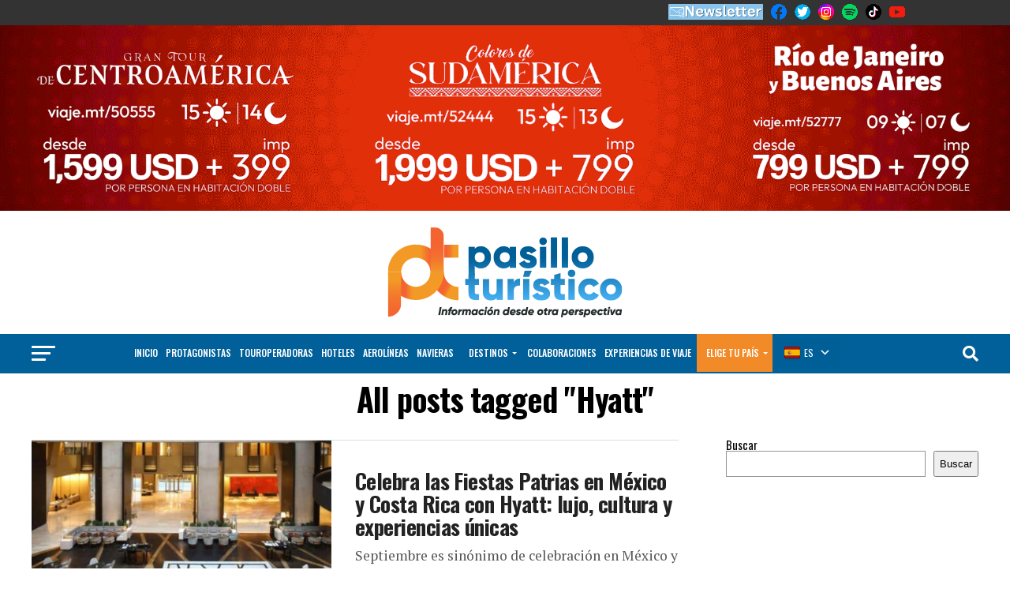

--- FILE ---
content_type: text/css
request_url: https://pasilloturistico.com/wp-content/plugins/creative-news-ticker/css/creative-news-ticker.css?ver=6.8.3
body_size: 65
content:
.ticker {
  width: 500px;
  margin: 10px auto;
}
 /* The HTML list gets replaced with a single div,
    which contains the active ticker item, so you
    can easily style that as well */
.ticker div {
  display: inline-block;
  word-wrap: break-word;
}

--- FILE ---
content_type: text/css
request_url: https://pasilloturistico.com/wp-content/plugins/horizontal-news-ticker-addon-elementor/assets/css/horizontal-news-ticker.css?ver=1767026486
body_size: 287
content:
#ticker {
    background-color: #FFF;
    overflow: auto;
    height: 30px;
    vertical-align: middle;
    width: 100%;
    box-sizing: border-box;
    position: relative;
    overflow: hidden;
}

#ticker ul {
    display: block;
    padding: 0px;
    line-height: 30px;
    vertical-align: middle;
    margin: 0px;
    list-style: none;
    white-space: nowrap;
    animation: scroll 10s linear 0s infinite;
    position: absolute;


}

#ticker ul:hover{
    animation-play-state: paused
}

#ticker ul li {
    display: inline-block;
    white-space: normal;
    margin-left: 20px;
}

#ticker .title {
    background-color: red;
    color: #FFF;
    position: absolute;
    left: 0;
    font-weight: bold;
    border-right: 2px solid #FFF;
    top: 0;
    display: block;
    height: 30px;
    vertical-align: middle;
    line-height: 30px;
    padding-left: 10px;
    padding-right: 10px;
    z-index: 10;
    box-shadow: 0px 0px 20px rgba(0, 0, 0, .8);
}

@keyframes scroll {
    from {
        transform: translate(100%, 0);

    }

    to {
        transform: translate(-150%, 0);

    }
}

/* Custom CSS */
#ticker ul {
    width: 100%;
}

--- FILE ---
content_type: text/css
request_url: https://pasilloturistico.com/wp-content/uploads/elementor/css/post-87108.css?ver=1762568699
body_size: 808
content:
.elementor-87108 .elementor-element.elementor-element-8a4be76 > .elementor-container{min-height:580px;}.elementor-87108 .elementor-element.elementor-element-8a4be76 > .elementor-container > .elementor-column > .elementor-widget-wrap{align-content:center;align-items:center;}.elementor-87108 .elementor-element.elementor-element-6d7013a4:not(.elementor-motion-effects-element-type-background) > .elementor-widget-wrap, .elementor-87108 .elementor-element.elementor-element-6d7013a4 > .elementor-widget-wrap > .elementor-motion-effects-container > .elementor-motion-effects-layer{background-image:url("https://pasilloturistico.com/wp-content/uploads/2025/11/Popup-BG.jpg");background-position:center center;background-repeat:no-repeat;background-size:cover;}.elementor-87108 .elementor-element.elementor-element-6d7013a4 > .elementor-element-populated{transition:background 0.3s, border 0.3s, border-radius 0.3s, box-shadow 0.3s;}.elementor-87108 .elementor-element.elementor-element-6d7013a4 > .elementor-element-populated > .elementor-background-overlay{transition:background 0.3s, border-radius 0.3s, opacity 0.3s;}.elementor-87108 .elementor-element.elementor-element-7141ebdf{padding:0% 20% 0% 20%;}.elementor-87108 .elementor-element.elementor-element-2e02fd3{text-align:center;}.elementor-87108 .elementor-element.elementor-element-2e02fd3 .elementor-heading-title{color:#121212;font-family:"Playfair Display", Sans-serif;font-size:70px;font-weight:600;text-transform:none;font-style:normal;text-decoration:none;line-height:1.2em;letter-spacing:0.6px;}.elementor-87108 .elementor-element.elementor-element-3d847f0e{text-align:center;color:#121212;font-family:"Roboto", Sans-serif;font-size:22px;font-weight:300;text-transform:none;font-style:normal;text-decoration:none;line-height:1.5em;letter-spacing:1.5px;}.elementor-87108 .elementor-element.elementor-element-3d847f0e > .elementor-widget-container{padding:0% 10% 0% 10%;}.elementor-87108 .elementor-element.elementor-element-79aa7471 .elementor-button{font-family:"Playfair Display", Sans-serif;font-size:32px;font-weight:600;text-transform:none;font-style:normal;text-decoration:none;line-height:1em;letter-spacing:0.6px;fill:#121212;color:#121212;background-color:#FFFFFF00;border-style:solid;border-width:0px 0px 2px 0px;border-radius:0px 0px 0px 0px;padding:0px 0px 0px 0px;}.elementor-87108 .elementor-element.elementor-element-79aa7471 .elementor-button:hover, .elementor-87108 .elementor-element.elementor-element-79aa7471 .elementor-button:focus{border-color:#FFFFFF00;}.elementor-87108 .elementor-element.elementor-element-3f031ba5 .elementor-icon-wrapper{text-align:center;}.elementor-87108 .elementor-element.elementor-element-3f031ba5.elementor-view-stacked .elementor-icon{background-color:#121212;}.elementor-87108 .elementor-element.elementor-element-3f031ba5.elementor-view-framed .elementor-icon, .elementor-87108 .elementor-element.elementor-element-3f031ba5.elementor-view-default .elementor-icon{color:#121212;border-color:#121212;}.elementor-87108 .elementor-element.elementor-element-3f031ba5.elementor-view-framed .elementor-icon, .elementor-87108 .elementor-element.elementor-element-3f031ba5.elementor-view-default .elementor-icon svg{fill:#121212;}.elementor-87108 .elementor-element.elementor-element-3f031ba5 .elementor-icon{font-size:15px;}.elementor-87108 .elementor-element.elementor-element-3f031ba5 .elementor-icon svg{height:15px;}.elementor-87108 .elementor-element.elementor-element-3f031ba5 .elementor-icon i, .elementor-87108 .elementor-element.elementor-element-3f031ba5 .elementor-icon svg{transform:rotate(45deg);}.elementor-87108 .elementor-element.elementor-element-3f031ba5{width:auto;max-width:auto;top:35px;}body:not(.rtl) .elementor-87108 .elementor-element.elementor-element-3f031ba5{right:35px;}body.rtl .elementor-87108 .elementor-element.elementor-element-3f031ba5{left:35px;}#elementor-popup-modal-87108 .dialog-message{width:1020px;height:auto;}#elementor-popup-modal-87108{justify-content:center;align-items:center;pointer-events:all;background-color:#9AA494BA;}#elementor-popup-modal-87108 .dialog-widget-content{animation-duration:0.8s;background-color:#FFF;}@media(max-width:1024px){.elementor-87108 .elementor-element.elementor-element-8a4be76 > .elementor-container{min-height:400px;}.elementor-87108 .elementor-element.elementor-element-6e2f5657 img{width:65%;}.elementor-87108 .elementor-element.elementor-element-2e02fd3 .elementor-heading-title{font-size:42px;}.elementor-87108 .elementor-element.elementor-element-3d847f0e{font-size:18px;}.elementor-87108 .elementor-element.elementor-element-79aa7471 .elementor-button{font-size:22px;}body:not(.rtl) .elementor-87108 .elementor-element.elementor-element-3f031ba5{right:20px;}body.rtl .elementor-87108 .elementor-element.elementor-element-3f031ba5{left:20px;}.elementor-87108 .elementor-element.elementor-element-3f031ba5{top:20px;}#elementor-popup-modal-87108 .dialog-message{width:90vw;}}@media(max-width:767px){.elementor-87108 .elementor-element.elementor-element-8a4be76 > .elementor-container{min-height:95vh;}.elementor-87108 .elementor-element.elementor-element-6e2f5657 img{width:45%;}.elementor-87108 .elementor-element.elementor-element-2e02fd3 .elementor-heading-title{font-size:26px;}.elementor-87108 .elementor-element.elementor-element-3d847f0e{font-size:16px;}.elementor-87108 .elementor-element.elementor-element-79aa7471 .elementor-button{font-size:16px;}}

--- FILE ---
content_type: text/css
request_url: https://pasilloturistico.com/wp-content/uploads/so-css/so-css-zox-news.css?ver=1700790947
body_size: -59
content:
.elementor img {
  margin: 0px;
  padding: 0px;
}